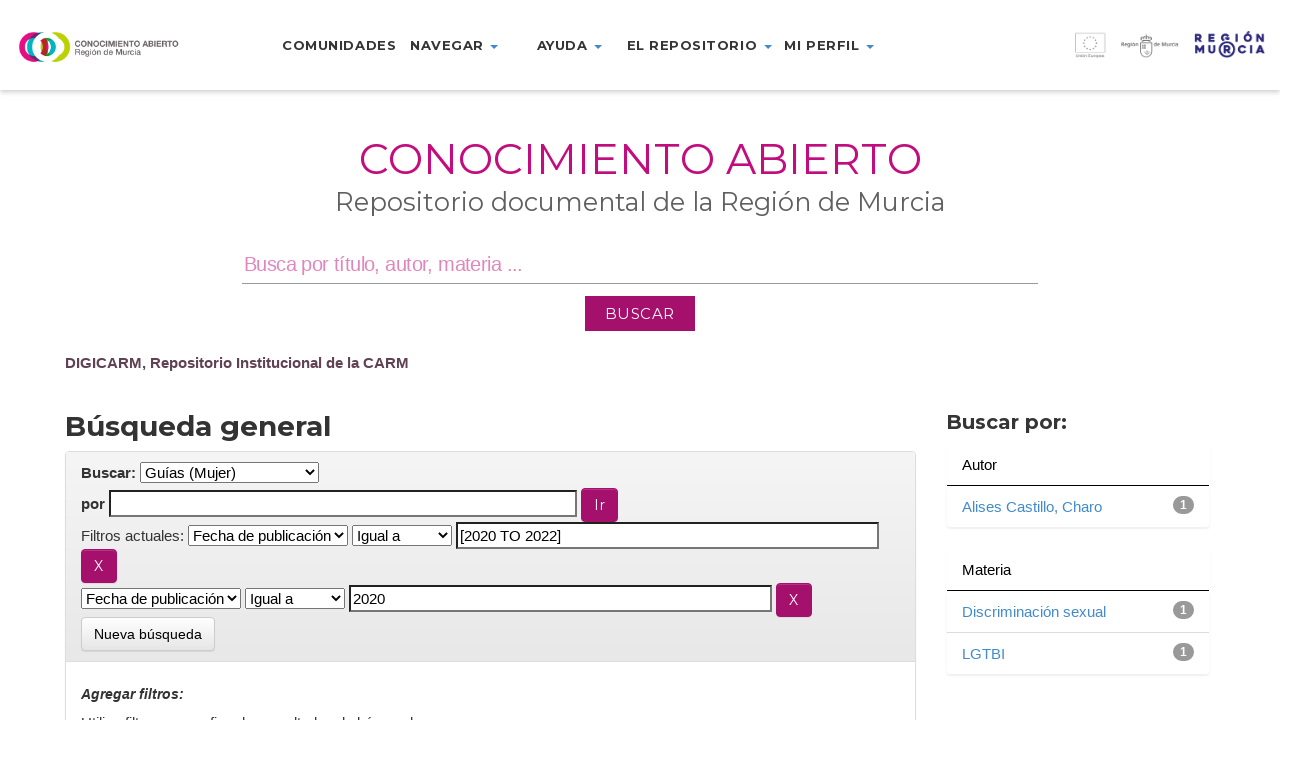

--- FILE ---
content_type: text/html;charset=UTF-8
request_url: https://dspace.carm.es/jspui/handle/20.500.11914/3905/simple-search?query=&sort_by=score&order=desc&rpp=10&filter_field_1=dateIssued&filter_type_1=equals&filter_value_1=%5B2020+TO+2022%5D&etal=0&filtername=dateIssued&filterquery=2020&filtertype=equals
body_size: 28883
content:



















<!DOCTYPE html>
<html>
    <head>
        <title>DIGICARM, Repositorio Institucional de la CARM: Búsqueda general</title>
        <meta http-equiv="Content-Type" content="text/html; charset=UTF-8" />
        <meta name="Generator" content="DSpace 5.4" />
        <meta name="viewport" content="width=device-width, initial-scale=1.0">
        <link rel="shortcut icon" href="/jspui/favicon.ico" type="image/x-icon"/>
	    <link rel="stylesheet" href="/jspui/static/css/jquery-ui-1.10.3.custom/redmond/jquery-ui-1.10.3.custom.css" type="text/css" />
	    <link rel="stylesheet" href="/jspui/static/css/bootstrap/bootstrap.min.css" type="text/css" />
	    <link rel="stylesheet" href="/jspui/static/css/bootstrap/bootstrap-theme.min.css" type="text/css" />
	    <link rel="stylesheet" href="/jspui/static/css/bootstrap/dspace-theme.css" type="text/css" />
        <link rel="stylesheet" href="/jspui/static/css/custom/digicarm.css" type="text/css" />
        <link href="https://fonts.googleapis.com/css?family=Montserrat" rel="stylesheet" />
        <link href="https://fonts.googleapis.com/css?family=Montserrat:700" rel="stylesheet" />


        <link rel="search" type="application/opensearchdescription+xml" href="/jspui/open-search/description.xml" title="DSpace"/>

        
	<script type='text/javascript' src="/jspui/static/js/jquery/jquery-1.10.2.min.js"></script>
	<script type='text/javascript' src='/jspui/static/js/jquery/jquery-ui-1.10.3.custom.min.js'></script>
	<script type='text/javascript' src='/jspui/static/js/bootstrap/bootstrap.min.js'></script>
	<script type='text/javascript' src='/jspui/static/js/holder.js'></script>
	<script type="text/javascript" src="/jspui/utils.js"></script>
    <script type="text/javascript" src="/jspui/static/js/choice-support.js"> </script>

    <script type="text/javascript">
        jQuery(document).ready(function() {
            jQuery(document).scroll(function() {
                var value = jQuery(this).scrollTop();
                if ( value > 0 ) {
                    jQuery("header").css("height","66px");
                    jQuery("header .menu-container > ul").css("margin-top", "-12px");
                    jQuery(".logo-container").css("margin-top", "18px");
                    jQuery(".marca-reg-logo-container").css("margin-top", "19px");
                    jQuery(".eu-region-logo-container").css("margin-top", "19px");
                    jQuery(".carm-logo-container").css("margin-top", "8px");
                    jQuery("header .menu-container > ul > li").css("padding-bottom", "18px");
                    jQuery(".navbar-toggle").css("margin-top", "18px");
                }
                else {
                    jQuery("header").css("height","90px");
                    jQuery("header .menu-container > ul").css("margin-top", "0px");
                    jQuery(".logo-container").css("margin-top", "30px");
                    jQuery(".marca-reg-logo-container").css("margin-top", "30px");
                    jQuery(".eu-region-logo-container").css("margin-top", "31px");
                    jQuery(".carm-logo-container").css("margin-top", "22px");
                    jQuery("header .menu-container > ul > li").css("padding-bottom", "30px");
                    jQuery(".navbar-toggle").css("margin-top", "26px");
                }
            });
        });
    </script>

    
    
		<script type="text/javascript">
	var jQ = jQuery.noConflict();
	jQ(document).ready(function() {
		jQ( "#spellCheckQuery").click(function(){
			jQ("#query").val(jQ(this).attr('data-spell'));
			jQ("#main-query-submit").click();
		});
		jQ( "#filterquery" )
			.autocomplete({
				source: function( request, response ) {
					jQ.ajax({
						url: "/jspui/json/discovery/autocomplete?query=&filter_field_1=dateIssued&filter_type_1=equals&filter_value_1=%5B2020+TO+2022%5D&filter_field_2=dateIssued&filter_type_2=equals&filter_value_2=2020",
						dataType: "json",
						cache: false,
						data: {
							auto_idx: jQ("#filtername").val(),
							auto_query: request.term,
							auto_sort: 'count',
							auto_type: jQ("#filtertype").val(),
							location: '20.500.11914/3905'	
						},
						success: function( data ) {
							response( jQ.map( data.autocomplete, function( item ) {
								var tmp_val = item.authorityKey;
								if (tmp_val == null || tmp_val == '')
								{
									tmp_val = item.displayedValue;
								}
								return {
									label: item.displayedValue + " (" + item.count + ")",
									value: tmp_val
								};
							}))			
						}
					})
				}
			});
	});
	function validateFilters() {
		return document.getElementById("filterquery").value.length > 0;
	}
</script>
		
    

<!-- HTML5 shim and Respond.js IE8 support of HTML5 elements and media queries -->
<!--[if lt IE 9]>
  <script src="/jspui/static/js/html5shiv.js"></script>
  <script src="/jspui/static/js/respond.min.js"></script>
<![endif]-->
    </head>

    
    
    <body class="undernavigation">
    <a class="sr-only" href="#content">Skip navigation</a>

    <header id="header" class="w-light w-sticky w-full w-text-dark active">

        <div class="navbar-header">
            <a class="navbar-toggle" data-toggle="collapse" data-target="#menu-collapse">
                <span class="icon-bar"></span>
                <span class="icon-bar"></span>
                <span class="icon-bar"></span>
            </a>
        </div>

        <div id="digicarm-div" class="col-lg-2 col-md-2 col-sm-8  col-xs-8">
            <a href="/jspui/" title="DIGICARM logo"><div class="logo-container"></div></a>
        </div>
        <div id="menu-main" class="col-lg-7 col-md-7 col-sm-8 menu-container" style="display:flex; justify-content: center" >
            <ul class="nav navbar-nav">
                <!-- Quitados los data-toggle="dropdown" de los <a> -->
                <li><a href="/jspui/community-list">Comunidades</a></li>
                <li class="dropdown">
                    <a href="#" class="dropdown-toggle" role="button" aria-haspopup="true" aria-expanded="false">Navegar <span class="caret"></span></a>
                      <ul class="dropdown-menu">
                        <li><a href="/jspui/browse?type=title">Navegar por título</a></li>
                        <li><a href="/jspui/browse?type=subject">Navegar por Materia</a></li>
                        <li><a href="/jspui/browse?type=dateissued">Navegar por fecha</a></li>
                        <li><a href="/jspui/browse?type=author">Navegar por Autor</a></li>
                      </ul>
                </li>
                <li class="dropdown">
                  <a href="#" class="dropdown-toggle" role="button" aria-haspopup="true" aria-expanded="false">Ayuda <span class="caret"></span></a>
                  <ul class="dropdown-menu">
                    <li><a href="https://conocimientoabierto.carm.es/?page_id=2432">¿Cómo buscar?</a></li>
                    <li><a href="https://conocimientoabierto.carm.es/?page_id=2434">Preguntas frecuentes</a></li>
                  </ul>
                </li>
                <li class="dropdown">
                  <a href="#" class="dropdown-toggle" role="button" aria-haspopup="true" aria-expanded="false">El repositorio <span class="caret"></span></a>
                  <ul class="dropdown-menu">
                    <li><a href="https://conocimientoabierto.carm.es/?page_id=2436">¿Qué es Conocimiento Abierto?</a></li>
                    <li><a href="https://conocimientoabierto.carm.es/?page_id=2438">Equipo responsable</a></li>
                    <li><a href="https://conocimientoabierto.carm.es/?page_id=2440">Estándares y metadatos</a></li>
                    <!--<li><a href="/jspui/digiCARM/condiciones-uso.jsp">Condiciones de acceso</a></li>-->
                  </ul>
                </li>
                <li class="dropdown">
                  <a href="#" class="dropdown-toggle" role="button" aria-haspopup="true" aria-expanded="false">Mi perfil <span class="caret"></span></a>
                  <ul class="dropdown-menu">
                    <li><a href="/jspui/subscribe">Recibir actualizaciones por email</a></li>
                    <li><a href="/jspui/profile">Editar perfil</a></li>
                  </ul>
                </li>
                <!--<li><a href="#">Noticias</a></li>-->
              </ul>
        </div>
        <div id="eu-div" class="col-lg-3 col-md-3 col-sm-3 col-xs-2">
            <a href="http://ec.europa.eu/regional_policy/es/funding/erdf/" target="_blank" title="Fondo Europeo de Desarrollo Regional">
                <div class="eu-region-logo-container"> &nbsp; </div>
            </a>
        </div>

        <div id="menu-collapse" class="navbar-collapse collapse menu-container-b" style="clear: both;" >
            <ul class="nav navbar-nav">
                <!-- Quitados los data-toggle="dropdown" de los <a> -->
                <li><a href="/jspui/community-list">Comunidades</a></li>
                <li class="dropdown">
                    <a href="#" class="dropdown-toggle" role="button" aria-haspopup="true" aria-expanded="false">Navegar <span class="caret"></span></a>
                      <ul class="dropdown-menu">
                        <li><a href="/jspui/browse?type=title">Navegar por título</a></li>
                        <li><a href="/jspui/browse?type=subject">Navegar por Materia</a></li>
                        <li><a href="/jspui/browse?type=dateissued">Navegar por fecha</a></li>
                        <li><a href="/jspui/browse?type=author">Navegar por Autor</a></li>
                      </ul>
                </li>
                <li class="dropdown">
                  <a href="#" class="dropdown-toggle" role="button" aria-haspopup="true" aria-expanded="false">Ayuda <span class="caret"></span></a>
                  <ul class="dropdown-menu">
                    <li><a href="https://conocimientoabierto.carm.es/?page_id=2432">¿Cómo buscar?</a></li>
                    <li><a href="https://conocimientoabierto.carm.es/?page_id=2434">Preguntas frecuentes</a></li>
                  </ul>
                </li>
                <li class="dropdown">
                  <a href="#" class="dropdown-toggle" role="button" aria-haspopup="true" aria-expanded="false">El repositorio <span class="caret"></span></a>
                  <ul class="dropdown-menu">
                    <li><a href="https://conocimientoabierto.carm.es/?page_id=2436">¿Qué es Conocimiento Abierto?</a></li>
                    <li><a href="https://conocimientoabierto.carm.es/?page_id=2438">Equipo responsable</a></li>
                    <li><a href="https://conocimientoabierto.carm.es/?page_id=2440">Estándares y metadatos</a></li>
                    <!--<li><a href="/jspui/digiCARM/condiciones-uso.jsp">Condiciones de acceso</a></li>-->
                  </ul>
                </li>
                <li class="dropdown">
                  <a href="#" class="dropdown-toggle" role="button" aria-haspopup="true" aria-expanded="false">Mi perfil <span class="caret"></span></a>
                  <ul class="dropdown-menu">
                    <li><a href="/jspui/subscribe">Recibir actualizaciones por email</a></li>
                    <li><a href="/jspui/profile">Editar perfil</a></li>
                  </ul>
                </li>
                <!--<li><a href="#">Noticias</a></li>-->
            </ul>
        </div>
    </header>


<main id="content" role="main">

<div class="main-content full-width header-space">
    <section class="w-section no-padding w-v-align w-middle">
        <div>
            <div class="row">
                <div id="search-container" class="col col-lg-12 col-md-12 col-sm-12 col-xs-12 text-center">
                    <div class="col-inner">
                        <div class="w-space" style="height:36px"></div>
                        <!--<div class="marca-reg-logo-container"></div>-->
                        <div data-animation="fadeInLeft" class="">
                            <h1 style="background-color:#fff;font-size: 3.3vw;color: #c20d7e; font-weight:400;font-style:normal; text-transform: uppercase">Conocimiento Abierto</h1>
                        </div>
                        <div data-animation="fadeInRight" class=""auto>
                            <h2 style="font-size: 2vw;color: #606060;line-height: 0;font-weight:400;font-style:normal;text-transform:none">Repositorio documental de la Región de Murcia</h2>
                        </div>
                        <div class="row">
                            <div class="col-sm-1"></div>
                            <div class="vc_wp_search wpb_content_element mainsearchform col-sm-10" style="display:flex; justify-content: center">
                                <form action="/jspui/simple-search" method="get" class="search-form" style="margin-bottom: 2%; margin-top: 1%;">
                                    <div class="widget widget_search" style="margin-bottom: 12px;">                               
                                        <input type="text" name="query" id="tequery" aria-labelledby="s" value="" placeholder="Busca por título, autor, materia ..." class="keyword">
                                    </div>
                                    <div>
                                        <input class="btnBuscar" value="BUSCAR" type="submit">
                                    </div>
                                </form>
                            </div>
                            <div class="col-sm-1"></div>
                        </div>
                    </div>
                </div>
            </div>
        </div>
    </section>
</div>


<div class="container" style="margin-bottom: 8px;">
                



  <!-- btn-success -->

<ol class="breadcrumb">

  <li><a href="/jspui/">DIGICARM, Repositorio Institucional de la CARM</a></li>

</ol>

</div>                



        
<div class="container">

	<div class="row">
		<div class="col-md-9">
		








































    

<h2>Búsqueda general</h2>

<div class="discovery-search-form panel panel-default">
    
	<div class="discovery-query panel-heading">
    <form action="simple-search" method="get">
         <label for="tlocation">
         	Buscar: 
         </label>
         <select name="location" id="tlocation">

									<option value="/">Todo DIGICARM </option>

                                <option value="20.500.11914/49" >
                                	POLÍTICAS SOCIALES</option>

                                <option value="20.500.11914/241" >
                                	PS - Mujer</option>

                                <option value="20.500.11914/3905" selected="selected">
                                	Guías (Mujer)</option>
                                </select><br/>
                                <label for="query">por </label>
                                <input type="text" size="50" id="query" name="query" value=""/>
                                <input type="submit" id="main-query-submit" class="btn btn-primary" value="Ir " />
                  
                                <input type="hidden" value="10" name="rpp" />
                                <input type="hidden" value="score" name="sort_by" />
                                <input type="hidden" value="desc" name="order" />
                                
		<div class="discovery-search-appliedFilters">
		<span>Filtros actuales:</span>
		
			    <select id="filter_field_1" name="filter_field_1">
				<option value="title">Título</option><option value="author">Autor</option><option value="subject">Materia</option><option value="dateIssued" selected="selected">Fecha de publicación</option>
				</select>
				<select id="filter_type_1" name="filter_type_1">
				<option value="equals" selected="selected">Igual a</option><option value="contains">Contiene</option><option value="authority">ID</option><option value="notequals">No igual a</option><option value="notcontains">No contiene</option><option value="notauthority">No ID</option>
				</select>
				<input type="text" id="filter_value_1" name="filter_value_1" value="[2020&#x20;TO&#x20;2022]" size="45"/>
				<input class="btn btn-default" type="submit" id="submit_filter_remove_1" name="submit_filter_remove_1" value="X" />
				<br/>
				
			    <select id="filter_field_2" name="filter_field_2">
				<option value="title">Título</option><option value="author">Autor</option><option value="subject">Materia</option><option value="dateIssued" selected="selected">Fecha de publicación</option>
				</select>
				<select id="filter_type_2" name="filter_type_2">
				<option value="equals" selected="selected">Igual a</option><option value="contains">Contiene</option><option value="authority">ID</option><option value="notequals">No igual a</option><option value="notcontains">No contiene</option><option value="notauthority">No ID</option>
				</select>
				<input type="text" id="filter_value_2" name="filter_value_2" value="2020" size="45"/>
				<input class="btn btn-default" type="submit" id="submit_filter_remove_2" name="submit_filter_remove_2" value="X" />
				<br/>
				
		</div>

<a class="btn btn-default" href="/jspui/simple-search">Nueva búsqueda</a>	
		</form>
		</div>

		<div class="discovery-search-filters panel-body">
		<h5>Agregar filtros:</h5>
		<p class="discovery-search-filters-hint">Utiliza filtros para refinar los resultados de búsqueda</p>
		<form action="simple-search" method="get">
		<input type="hidden" value="20.500.11914&#x2F;3905" name="location" />
		<input type="hidden" value="" name="query" />
		
				    <input type="hidden" id="filter_field_1" name="filter_field_1" value="dateIssued" />
					<input type="hidden" id="filter_type_1" name="filter_type_1" value="equals" />
					<input type="hidden" id="filter_value_1" name="filter_value_1" value="[2020&#x20;TO&#x20;2022]" />
					
				    <input type="hidden" id="filter_field_2" name="filter_field_2" value="dateIssued" />
					<input type="hidden" id="filter_type_2" name="filter_type_2" value="equals" />
					<input type="hidden" id="filter_value_2" name="filter_value_2" value="2020" />
					
		<select id="filtername" name="filtername">
		<option value="title">Título</option><option value="author">Autor</option><option value="subject">Materia</option><option value="dateIssued">Fecha de publicación</option>
		</select>
		<select id="filtertype" name="filtertype">
		<option value="equals">Igual a</option><option value="contains">Contiene</option><option value="authority">ID</option><option value="notequals">No igual a</option><option value="notcontains">No contiene</option><option value="notauthority">No ID</option>
		</select>
		<input type="text" id="filterquery" name="filterquery" size="45" required="required" />
		<input type="hidden" value="10" name="rpp" />
		<input type="hidden" value="score" name="sort_by" />
		<input type="hidden" value="desc" name="order" />
		<input class="btn btn-default" type="submit" value="Agregar" onclick="return validateFilters()" />
		</form>
		</div>        

        
   <div class="discovery-pagination-controls panel-footer">
   <form action="simple-search" method="get">
   <input type="hidden" value="20.500.11914&#x2F;3905" name="location" />
   <input type="hidden" value="" name="query" />
	
				    <input type="hidden" id="filter_field_1" name="filter_field_1" value="dateIssued" />
					<input type="hidden" id="filter_type_1" name="filter_type_1" value="equals" />
					<input type="hidden" id="filter_value_1" name="filter_value_1" value="[2020&#x20;TO&#x20;2022]" />
					
				    <input type="hidden" id="filter_field_2" name="filter_field_2" value="dateIssued" />
					<input type="hidden" id="filter_type_2" name="filter_type_2" value="equals" />
					<input type="hidden" id="filter_value_2" name="filter_value_2" value="2020" />
						
           <label for="rpp">Resultados por página</label>
           <select name="rpp">

                   <option value="5" >5</option>

                   <option value="10" selected="selected">10</option>

                   <option value="15" >15</option>

                   <option value="20" >20</option>

                   <option value="25" >25</option>

                   <option value="30" >30</option>

                   <option value="35" >35</option>

                   <option value="40" >40</option>

                   <option value="45" >45</option>

                   <option value="50" >50</option>

                   <option value="55" >55</option>

                   <option value="60" >60</option>

                   <option value="65" >65</option>

                   <option value="70" >70</option>

                   <option value="75" >75</option>

                   <option value="80" >80</option>

                   <option value="85" >85</option>

                   <option value="90" >90</option>

                   <option value="95" >95</option>

                   <option value="100" >100</option>

           </select>
           &nbsp;|&nbsp;

               <label for="sort_by">Ordenar por</label>
               <select name="sort_by">
                   <option value="score">Relevancia</option>
 <option value="dc.title_sort" >Título</option> <option value="dc.date.issued_dt" >Fecha de Publicación</option>
               </select>

           <label for="order">En orden</label>
           <select name="order">
               <option value="ASC" >Ascendente</option>
               <option value="DESC" selected="selected">Descendente</option>
           </select>
           <label for="etal">Autor/registro</label>
           <select name="etal">

               <option value="0" selected="selected">Todo</option>
<option value="1" >1</option>
                       <option value="5" >5</option>

                       <option value="10" >10</option>

                       <option value="15" >15</option>

                       <option value="20" >20</option>

                       <option value="25" >25</option>

                       <option value="30" >30</option>

                       <option value="35" >35</option>

                       <option value="40" >40</option>

                       <option value="45" >45</option>

                       <option value="50" >50</option>

           </select>
           <input class="btn btn-default" type="submit" name="submit_search" value="Actualizar" />


</form>
   </div>
</div>   

<hr/>
<div class="discovery-result-pagination row container">

    
	<div class="alert alert-info">Resultados 1-1 de 1. </div>
    <ul class="pagination pull-right">
	<li class="disabled"><span>Anterior </span></li>
	
	<li class="active"><span>1</span></li>

	<li class="disabled"><span>Siguiente </span></li>
	</ul>
<!-- give a content to the div -->
</div>
<div class="discovery-result-results">





    <div class="panel panel-info">
    <div class="panel-heading">Resultados por ítem: </div>
    <table align="center" class="table" summary="This table browses all dspace content">
<tr>
<th id="t1" class="oddRowEvenCol">Fecha de publicación</th><th id="t2" class="oddRowOddCol">Título</th><th id="t3" class="oddRowEvenCol">Autor(es)</th></tr><tr><td headers="t1" class="evenRowEvenCol" nowrap="nowrap" align="right">2020</td><td headers="t2" class="evenRowOddCol" ><a href="/jspui/handle/20.500.11914/4683">Guía&#x20;de&#x20;delitos&#x20;de&#x20;odio&#x20;LGTBI:&#x20;menos&#x20;odio,&#x20;más&#x20;respeto&#x20;y&#x20;más&#x20;tolerancia</a></td><td headers="t3" class="evenRowEvenCol" ><em><a href="/jspui/browse?type=author&amp;value=Alises+Castillo%2C+Charo">Alises&#x20;Castillo,&#x20;Charo</a></em></td></tr>
</table>

    </div>

</div>
















            

	</div>
	<div class="col-md-3">
                    


<h3 class="facets">Buscar por:</h3>
<div id="facets" class="facetsBox">

<div id="facet_author" class="panel panel-success">
	    <div class="panel-heading">Autor</div>
	    <ul class="list-group"><li class="list-group-item"><span class="badge">1</span> <a href="/jspui/handle/20.500.11914/3905/simple-search?query=&amp;sort_by=score&amp;order=desc&amp;rpp=10&amp;filter_field_1=dateIssued&amp;filter_type_1=equals&amp;filter_value_1=%5B2020+TO+2022%5D&amp;filter_field_2=dateIssued&amp;filter_type_2=equals&amp;filter_value_2=2020&amp;etal=0&amp;filtername=author&amp;filterquery=Alises+Castillo%2C+Charo&amp;filtertype=equals"
                title="Filtrar por Alises Castillo, Charo">
                Alises Castillo, Charo</a></li></ul></div><div id="facet_subject" class="panel panel-success">
	    <div class="panel-heading">Materia</div>
	    <ul class="list-group"><li class="list-group-item"><span class="badge">1</span> <a href="/jspui/handle/20.500.11914/3905/simple-search?query=&amp;sort_by=score&amp;order=desc&amp;rpp=10&amp;filter_field_1=dateIssued&amp;filter_type_1=equals&amp;filter_value_1=%5B2020+TO+2022%5D&amp;filter_field_2=dateIssued&amp;filter_type_2=equals&amp;filter_value_2=2020&amp;etal=0&amp;filtername=subject&amp;filterquery=Discriminaci%C3%B3n+sexual&amp;filtertype=equals"
                title="Filtrar por Discriminación sexual">
                Discriminación sexual</a></li><li class="list-group-item"><span class="badge">1</span> <a href="/jspui/handle/20.500.11914/3905/simple-search?query=&amp;sort_by=score&amp;order=desc&amp;rpp=10&amp;filter_field_1=dateIssued&amp;filter_type_1=equals&amp;filter_value_1=%5B2020+TO+2022%5D&amp;filter_field_2=dateIssued&amp;filter_type_2=equals&amp;filter_value_2=2020&amp;etal=0&amp;filtername=subject&amp;filterquery=LGTBI&amp;filtertype=equals"
                title="Filtrar por LGTBI">
                LGTBI</a></li></ul></div>

</div>


    </div>
    </div>       

</div>
</main>


<footer id="footer" class="footer-v2 w-full">
  <div class="footer-wrapper">
    <div id="footer-bottom">
      <div class="container">
        <div class="col-lg-12 col-md-12" style="text-align: center;height: 86px;">
          <a href="http://www.carm.es/web/pagina?IDCONTENIDO=1&IDTIPO=180" target="_blank" title="Comunidad Autónoma de la Región de Murcia">
            <img src="/jspui/static/img/footer-logo-carm.png" />
          </a>
        </div>
        <div class="col-lg-12 col-md-12">
          <div id="footer-text">
            <p style="text-align: center">
              <span style="color: #ffffff">
                <a href="https://conocimientoabierto.carm.es/?page_id=2442">CONTACTO</a>
              </span><span class="separator">|</span>
              <span style="color: #fff">
                <a href="https://conocimientoabierto.carm.es/?page_id=2444">ACCESIBILIDAD</a>
              </span>
              <span  class="separator">|</span>
              <span style="color: #ffffff">
                <a href="https://conocimientoabierto.carm.es/?page_id=1941">MAPA WEB</a>
              </span><span  class="separator">|</span>
              <span style="color: #fff">
                <a href="#" onclick="var popupwin = window.open('/jspui/help/index.html','dspacepopup','height=600,width=550,resizable,scrollbars');popupwin.focus();return false;">AYUDA </a>
                <!--<a href="/jspui/digiCARM/como-buscar.jsp">AYUDA </a>-->
              </span>
            </p>            
          </div>
        </div>            
        <!--<div class="col-lg-3 col-lg-offset-2 col-md-12">
          <div id="footer-nav" class="col-lg-6 col-lg-offset-6 col-md-12">
            <ul class="social-icons">
              <li>
                <a href="http://www.facebook.com" target="_blank" title="Facebook" data-placement="top"><i class="flora-icon-facebook"></i></a>
              </li>
              <li>
                <a href="https://plus.google.com" target="_blank" title="Google+" data-placement="top"><i class="flora-icon-google-plus"></i></a>
              </li>
              <li>
                <a href="https://es.linkedin.com" target="_blank" title="LinkedIn" data-placement="top"><i class="flora-icon-linkedin"></i></a>
              </li>
            </ul>                            
          </div>
        </div>-->
    </div>
        <!--<div id="toplink-wrapper"> //FIXME
          <a href="#"><i class="flora-icon-up-1"></i></a>
        </div>-->
    </div>
 
  </div>
</footer>
<link id="google_fonts_exo100100italic200200italic300300italicregularitalic500500italic600600italic700700italic800800italic900900italic" href="//fonts.googleapis.com/css?family=Exo%3A100%2C100italic%2C200%2C200italic%2C300%2C300italic%2Cregular%2Citalic%2C500%2C500italic%2C600%2C600italic%2C700%2C700italic%2C800%2C800italic%2C900%2C900italic" rel="stylesheet" property="stylesheet" type="text/css" media="all">
</body>
</html>
